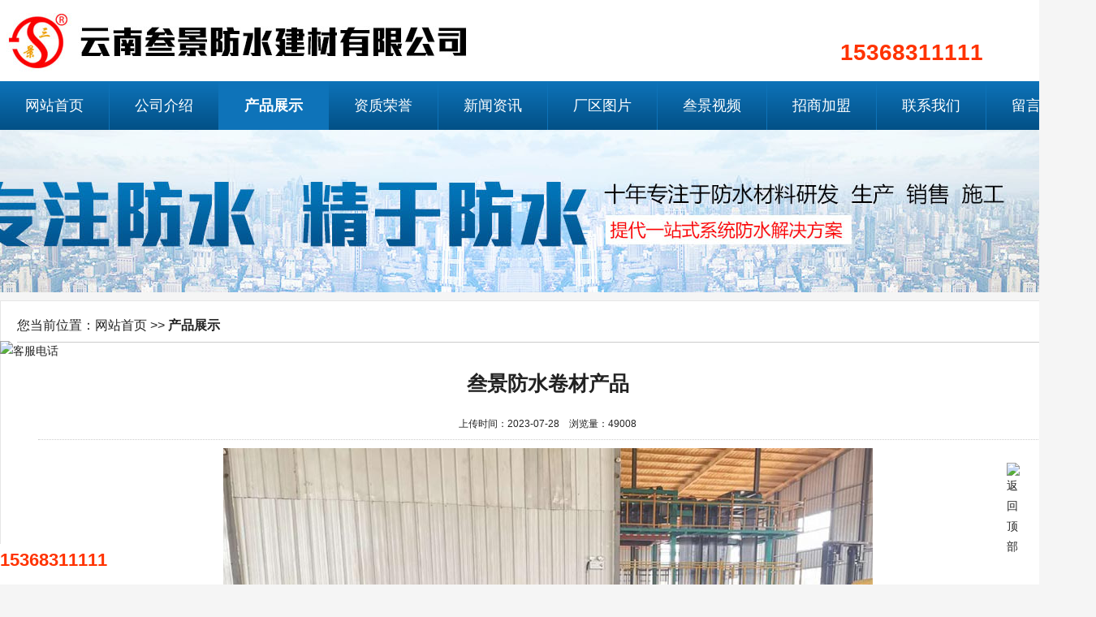

--- FILE ---
content_type: text/html
request_url: http://www.ynsjfs.cn/show.asp?id=45830.html
body_size: 2642
content:

<!doctype html>
<html>
<head>
<meta charset="utf-8">
<title>叁景防水卷材产品，产品展示</title>
<meta name="keywords" content="产品展示：叁景防水卷材产品,云南叁景防水建材有限公司，叁景防水卷材系列，叁景防水涂料系列，叁景胶粉系列，云南昆明叁景">
<meta name="description" content="产品展示：叁景防水卷材产品,云南叁景防水建材有限公司成立于2017年，坐落于云南省昆明市东川区天生桥工业园区，占地面积40000平方米，建有全自动SBS改性沥青防水卷材生产线，年产量达1000万平米，建有水性防水涂料材生产线，产量达到3万吨。">
<meta name="author" content="云南叁景防水建材有限公司">
<link href="inc/css.css?tcc=2026122134238" rel="stylesheet" type="text/css">
<link href="inc/css/css02.css?t=2026122134238" rel="stylesheet" type="text/css">
<link href="http://u.ynjwz.com/info/jquery/animate.min.css?t=2026122134238" rel="stylesheet" type="text/css">
</head>
<body>


<!----顶部代码---------------------------------------------------------------------------------->
<div class="page100">
  <div class="pagehome bounceIn">
    <div class="logo"><a href="/"><img src="/upload/user/2018/ynsjfs/images/ynsjfs_images_20201127171458.jpg" alt="云南叁景防水建材有限公司"></a></div>
    <div class="tels"><div class="tels_tels">15368311111</div></div>
    <div class="clear"></div>
  </div>
</div>

<!----站点导航---------------------------------------------------------------------------------->
<div class="nav100 bounceInDown">
  <div class="nav">
    <a href="/" title="云南叁景防水建材有限公司" >网站首页</a>
    
    <a href="danart.asp?classid=5755.html" title="云南叁景防水建材有限公司：公司介绍" >公司介绍</a>
    
    <a href="imgart.asp?classid=5749.html" title="云南叁景防水建材有限公司：产品展示" class="hnav">产品展示</a>
    
    <a href="imgart.asp?classid=5753.html" title="云南叁景防水建材有限公司：资质荣誉" >资质荣誉</a>
    
    <a href="article.asp?classid=5751.html" title="云南叁景防水建材有限公司：新闻资讯" >新闻资讯</a>
    
    <a href="imgart.asp?classid=5750.html" title="云南叁景防水建材有限公司：厂区图片" >厂区图片</a>
    
    <a href="imgart.asp?classid=5752.html" title="云南叁景防水建材有限公司：叁景视频" >叁景视频</a>
    
    <a href="danart.asp?classid=5748.html" title="云南叁景防水建材有限公司：招商加盟" >招商加盟</a>
    
    <a href="danart.asp?classid=5754.html" title="云南叁景防水建材有限公司：联系我们" >联系我们</a>
    
    <a href="message.asp" title="留言反馈," >留言反馈</a>
   <div class="clear"></div>
  </div>
</div>

<!----站点横幅---------------------------------------------------------------------------------->

<div class="nybanner fadeInUp" style="background:url(/upload/user/2018/ynsjfs/images/ynsjfs_images_20201127171444.jpg) center;"></div>

<div class="pagehome bounceIn">
  <div class="pcontent"> 
    <a id="tupian"></a>
    <div class="titlesbg">您当前位置：网站首页 >> <b>产品展示</b></div>   
    <div class="artshow">
       <div class="showtitles">叁景防水卷材产品</div>
       
       <div class="showform">上传时间：2023-07-28&nbsp;&nbsp;&nbsp;&nbsp;浏览量：49008</div>
       
       <div class="showcontent" style="text-align:center;"><a href="/upload/user/2018/ynsjfs/imgart/bimgs/ynsjfs_2023728165907.jpg" target="_blank"><img src="/upload/user/2018/ynsjfs/imgart/bimgs/ynsjfs_2023728165907.jpg" alt="叁景防水卷材产品" border="0"></a></div>    
       
	   <div class="showcontent">
	   <div style="text-align:center; width:100%;">
		
	   </div>
	   叁景防水卷材产品</div>
	   <div class="showdygb">【<a href="javascript:print();">打印此页</a>】【<a href="javascript:window.close();">关闭网页</a>】</div>       
       <div class="nextpage">

<B>上一个产品展示：</B><a href='?action=show&id=45831.html#yuedu'>叁景防水卷材产品</a><br><B>下一个产品展示：</B><a href='?action=show&id=45829.html#yuedu'>叁景防水卷材产品</a>
       </div>
    </div>
  </div>

      <div class="index_imgart">
          <div class="imgart_pic"><a href="show.asp?id=42279.html#tupian" target="_blank"><img src="/upload/user/2018/ynsjfs/imgart/simgs/ynsjfs_20201130160310.png" alt="叁景防水涂料产品" border="0" /></a></div>
          <div class="imgart_text"><a href="show.asp?id=42279.html#tupian" target="_blank">叁景防水涂料产品</a></div>
          <div class="imgart_more"><a href="show.asp?id=42279.html#tupian" target="_blank">+查看详情</a></div>
        </div>

      <div class="index_imgart">
          <div class="imgart_pic"><a href="show.asp?id=45827.html#tupian" target="_blank"><img src="/upload/user/2018/ynsjfs/imgart/simgs/ynsjfs_2023728165736.jpg" alt="叁景防水卷材产品" border="0" /></a></div>
          <div class="imgart_text"><a href="show.asp?id=45827.html#tupian" target="_blank">叁景防水卷材产品</a></div>
          <div class="imgart_more"><a href="show.asp?id=45827.html#tupian" target="_blank">+查看详情</a></div>
        </div>

      <div class="index_imgart">
          <div class="imgart_pic"><a href="show.asp?id=45828.html#tupian" target="_blank"><img src="/upload/user/2018/ynsjfs/imgart/simgs/ynsjfs_2023728165824.jpg" alt="叁景防水卷材产品" border="0" /></a></div>
          <div class="imgart_text"><a href="show.asp?id=45828.html#tupian" target="_blank">叁景防水卷材产品</a></div>
          <div class="imgart_more"><a href="show.asp?id=45828.html#tupian" target="_blank">+查看详情</a></div>
        </div>

      <div class="index_imgart">
          <div class="imgart_pic"><a href="show.asp?id=45826.html#tupian" target="_blank"><img src="/upload/user/2018/ynsjfs/imgart/simgs/ynsjfs_2023728165550.jpg" alt="叁景防水卷材产品" border="0" /></a></div>
          <div class="imgart_text"><a href="show.asp?id=45826.html#tupian" target="_blank">叁景防水卷材产品</a></div>
          <div class="imgart_more"><a href="show.asp?id=45826.html#tupian" target="_blank">+查看详情</a></div>
        </div>

      <div class="index_imgart">
          <div class="imgart_pic"><a href="show.asp?id=45833.html#tupian" target="_blank"><img src="/upload/user/2018/ynsjfs/imgart/simgs/ynsjfs_2023728170107.jpg" alt="叁景防水卷材产品" border="0" /></a></div>
          <div class="imgart_text"><a href="show.asp?id=45833.html#tupian" target="_blank">叁景防水卷材产品</a></div>
          <div class="imgart_more"><a href="show.asp?id=45833.html#tupian" target="_blank">+查看详情</a></div>
        </div>

      <div class="index_imgart">
          <div class="imgart_pic"><a href="show.asp?id=42274.html#tupian" target="_blank"><img src="/upload/user/2018/ynsjfs/imgart/simgs/ynsjfs_20201130160112.png" alt="叁景防水卷材产品" border="0" /></a></div>
          <div class="imgart_text"><a href="show.asp?id=42274.html#tupian" target="_blank">叁景防水卷材产品</a></div>
          <div class="imgart_more"><a href="show.asp?id=42274.html#tupian" target="_blank">+查看详情</a></div>
        </div>

      <div class="index_imgart">
          <div class="imgart_pic"><a href="show.asp?id=42271.html#tupian" target="_blank"><img src="/upload/user/2018/ynsjfs/imgart/simgs/ynsjfs_20201130155514.jpg" alt="叁景防水卷材产品" border="0" /></a></div>
          <div class="imgart_text"><a href="show.asp?id=42271.html#tupian" target="_blank">叁景防水卷材产品</a></div>
          <div class="imgart_more"><a href="show.asp?id=42271.html#tupian" target="_blank">+查看详情</a></div>
        </div>

      <div class="index_imgart">
          <div class="imgart_pic"><a href="show.asp?id=42280.html#tupian" target="_blank"><img src="/upload/user/2018/ynsjfs/imgart/simgs/ynsjfs_20201130160328.png" alt="叁景防水涂料产品" border="0" /></a></div>
          <div class="imgart_text"><a href="show.asp?id=42280.html#tupian" target="_blank">叁景防水涂料产品</a></div>
          <div class="imgart_more"><a href="show.asp?id=42280.html#tupian" target="_blank">+查看详情</a></div>
        </div>

  <div class="clear"></div>

</div>
<!----友情链接---------------------------------------------------------------------------------->
<div class="back_top"><a href="#"><img src="http://u.ynjwz.com/info/shy/images/top.gif" alt="返回顶部" width="20" height="50"></a></div>
<div class="bkefu">
  <div style="height:250px;"><img src="http://u.ynjwz.com/info/shy/images/kefu.png" alt="客服电话" width="200" height="250"></div>
  <div class="btels">15368311111</div>
</div>
<div class="znlink">
<b>友情链接：</b>
<a href=http://www.ynccqc.com/ target='_blank' title=曲靖迪鑫汽车公司>曲靖迪鑫汽车公司</a>&nbsp;&nbsp;&nbsp;<a href=http://www.ynsjgs.com target='_blank' title=云南叁景经贸有限公司>云南叁景经贸有限公司</a>&nbsp;&nbsp;&nbsp;
<a href="http://www.ynjwz.com" title="云港互联" target="_blank">云港互联</a>
</div>

<!----站店底部---------------------------------------------------------------------------------->
<div class="bottom">
  <div class="pagehome">
  <div class="leftpage" style="text-align:right;">
    
    <img src="/upload/user/2018/ynsjfs/images/ynsjfs_images_2025421104417.jpg" style="height:230px;" alt="用微信扫一扫关注我们">
    
  </div>
  <div class="rightpage">
  <dd>
  <b>请各公司推销人员注意：我单位拒绝任何方式、任何形式的电话推销，请勿拔打我单位客服热线进行电话推销，谢谢合作！</b><br>
  公司名称：<b>云南叁景防水建材有限公司</b><br>
  公司地址：云南省昆明市东川区天生桥工业园区天四路<br>全国销售热线：15368311111<br>联系电话：15368311111、13888354354<br>传真号码：0871-65125678<br>公司网址：http://www.ynsjfs.cn<br>
  
  <b>关键词：产品展示：叁景防水卷材产品,云南叁景防水建材有限公司，叁景防水卷材系列，叁景防水涂料系列，叁景胶粉系列，云南昆明叁景</b><br>
  <a href="http://www.ynjwz.com" target="_blank"><img src="http://u.ynjwz.com/user/websj.gif" border="0" alt="云南网站建设,云南网页设计,昆明网站建设,昆明网页设计" /></a>&nbsp;&nbsp;<a href="/admin/" target="_blank" title="点击进入网站管理后台">网站管理</a><br>
  </dd>
  
  <span class="bqsm">【版权声明】本站部分内容由互联网用户自行发布，著作权或版权归原作者所有。如果侵犯到您的权益请发邮件致info@ynjwz.com，我们会第一时间进行删除并表示歉意。</span>
  </div>
  <div class="clear"></div>
  </div>
</div>
</body>
</html>

--- FILE ---
content_type: text/css
request_url: http://www.ynsjfs.cn/inc/css.css?tcc=2026122134238
body_size: 1989
content:
@charset "utf-8";
/*固定CSS样式*************************************************************/
body{font-size:14px; background:#F5F5F5; font-family:微软雅黑, Arial; margin: 0px; padding: 0px; color:#222; line-height:1.8;}
ul,li,ol,dl,dt,dd,form,h1,h2,h3,h4,h5,h6,address,footer,header,article,img,nav{margin: 0px; padding: 0px; list-style-type: none; border: none; font-weight:400;}
input,select,textarea {font-family:微软雅黑, Arial; font-size:14px; border:#E5E5E5 solid 1px; padding:5px; border-radius:3px; color:#333; cursor:pointer;}
img{border: none; text-align:left;}
div{margin-left:auto; margin-right:auto;animation-name:imgcss3;animation-duration:1s;}
.clear{clear:both; font-size:0px; visibility:hidden; overflow:hidden; line-height:0px; height: 0px;}
.page{margin:10px 20px; text-align:center;}

/*总体框架CSS样式*************************************************************/
.page100{width:100%; background:#FFF;}
.pagehome {width:1350px;}
.leftpage{width:250px; float:left;}
.rightpage{width:1080px; float:right; text-align:left;}

/*首页大块和单篇CSS样式*************************************************************/
.indexpage01{background:#FFFFFF; padding:30px 0px 30px;}
.indexpage02{padding:30px 0px 30px;}
.indexdan{width:1200px; font-size:16px; text-align:justify; text-justify:inter-ideograph;}

/*首页大标题CSS样式开始************************************************************/
.indextitles{font-size:40px; letter-spacing:8px; text-align:center; margin-bottom:20px; width:300px; border-top:#999 solid 1px; border-bottom:#999 solid 1px;}

/*友情链接CSS样式*************************************************************/
a:link {font-size:14px; color:#222; line-height:1.8; font-family:微软雅黑, Arial; text-decoration:none;}
a:visited {font-size:14px; color:#222; line-height:1.8; font-family:微软雅黑, Arial; text-decoration:none;}
a:hover {font-size:14px; color:#F00; line-height:1.8; font-family:微软雅黑, Arial; text-decoration:underline}

/*顶部CSS样式************************************************************/
.logo{float:left; width:800px; height:100px;}
.logo img{max-height:100px; max-width:800px;}
.tels{float:right; width:400px; height:100px; background:url(http://u.ynjwz.com/info/shy/images/tels.png); overflow:hidden;}
.tels_tels{margin-left:85px; margin-top:40px; font-size:28px; font-weight:bold; color:#F30;}

/*首页按钮CSS样式************************************************************/
.indexmore{width:150px; text-align:center; margin:20px auto 30px auto;}
.imgart_more{width:100px; text-align:center; margin:0px auto;}
.imgart_more a,.indexmore a{display:block; background:#FFF; padding:5px 15px; border:#CCCCCC solid 1px; border-radius:10px;}
.imgart_more a:hover,.indexmore a:hover{ border:#FF6600 solid 1px; background:#FF6600; color:#FFF; text-decoration:none;}

/*网站二级导航下面CSS样式************************************************************/
.left_t_text{width:210px; background:#FFF; padding:10px;}

/* 页面外框细线************************************************************/
.pcontent{border:#E5E5E5 solid 1px; background:#FFF; margin-bottom:10px; padding:0px 20px;}
.lpcontent{border:#E5E5E5 solid 1px; background:#FFF; margin-bottom:10px; padding:1px;}

/* 显示内容页面************************************************************/
.artshow{width:96%;}
.showtitles{line-height:80px; text-align:center; font-weight:bold; font-size:25px; clear:both} 
.showform{text-align:center; border-bottom:#CCCCCC dotted 1px; padding-bottom:8px; font-size:12px;}
.showcontent{font-size:16px; margin-top:10px; text-align:justify; text-justify:inter-ideograph;}
.showcontent img{max-width:100%;}
.nextpage{line-height:2.0; border:#E0E0E0 solid 1px; background-color:#FFF; margin:10px auto 20px auto; padding:8px;}
.showdygb{text-align:right;}

/*内页横幅banner************************************************************/
.nybanner{width:100%; height:200px; margin-bottom:10px;}

/*返回顶部和客户图片******************************************************************/
.back_top{width:20px; height:50px; bottom:100px; right:20px; position:fixed; z-index:9999;}
.bkefu{widht:200px; height:300px; bottom:0px; left:0px; position:fixed; z-index:9999;}
.btels{widht:100%; height:50px; background:#FFF; text-align:center; font-size:22px; font-weight:bold; color:#F30;}

/*友情链接banner************************************************************/
.znlink{margin:20px auto; width:1350px;}

/*横标题背景CSS************************************************************/
.titlesbg{width:100%; height:40px; line-height:40px; margin:10px 0px; border-bottom:#CCC double 1px; font-size:16px;}

/*网站文章列表CSS样式************************************************************/
.article{border:#E5E5E5 solid 1px; margin-bottom:10px; padding:1px; background:#FFF;}
.article:hover{background:#F5F5F5; box-shadow:1px 1px 8px #AAA;}
.rart{float:left; width:85%; padding:5px;}
.rart h4{font-size:18px; font-weight:400;}
.rart dd{font-size:12px; color:#999;}

.larticle{width:94%;}
.larticle a{display:block; height:32px; line-height:32px; background:url(/images/liarticle.gif) no-repeat; padding-left:12px; overflow:hidden;white-space:nowrap;text-overflow:ellipsis;}

/*网站图片列表CSS样式************************************************************/
.imgart{margin:12px; float:left; width:320px; height:330px; text-align:center;}
.index_imgart{margin:8px; float:left; width:320px; height:320px; text-align:center;}
.imgart_pic{width:320px; height:240px; overflow:hidden; border:#E0E0E0 solid 1px; padding:1px; background:#FFF;}
.imgart_pic:hover{border:#CCC solid 2px; box-shadow:2px 2px 8px #CCC;}
.imgart_pic img{min-height:100%; max-height:100%; max-width:100%;}
.imgart_text{height:30px; padding:2px; overflow:hidden; margin-top:5px;}

/*首页banner************************************************************/
.fullSlide {width:100%; position:relative; height:500px;}
.fullSlide .bd {margin:0 auto; position:relative; z-index:0; overflow:hidden;}
.fullSlide .bd ul {width:100%; height:500px;}
.fullSlide .bd li {width:100%; height:500px; overflow:hidden; text-align:center;}
.fullSlide .bd li a {display:block; height:500px;}
.fullSlide .hd {width:100%; position:absolute; z-index:1; bottom:0; left:0; height:30px; line-height:50px;}
.fullSlide .hd ul {text-align:center; width:100px; margin-left:auto; margin-right:auto;}
.fullSlide .hd ul li {cursor:pointer; display:inline-block; width:15px; height:15px; margin:5px; border-radius:50%; overflow:hidden; background:#FFF; float:left; display:block;}
.fullSlide .hd ul .on {background:#222;}

/*过期CSS************************************************************/
.guoqi{max-width:100%; border:#F00 solid 3px; background:#FFFFFF; padding:30px; font-size:16px;}

/*版权声明CSS************************************************************/
.bqsm{font-size:12px; color:#999;}

--- FILE ---
content_type: text/css
request_url: http://www.ynsjfs.cn/inc/css/css02.css?t=2026122134238
body_size: 634
content:
/*网站导航CSS样式************************************************************/
.nav100{background:#0e73b9; width:100%; background:linear-gradient(#0e73b9,#025086);}
.nav{width:1350px; height:60px;}
.nav a{display:block; float:left; width:134px; border-right:#0e73b9 solid 1px; line-height:60px; font-size:18px; text-align:center; color:#FFF;}
.nav a:hover{font-weight:bold; color:#FFF; background:#0e73b9; text-decoration:none; -webkit-transition: all 0.5s;}
a.hnav:link {height:60px; line-height:60px; color:#FFF; background:#0e73b9; font-weight:bold;}
a.hnav:visited {background:#0e73b9; color:#FFF;}

/*网站二级导航CSS样式************************************************************/
.lefttitles{width:216px; background:#025086;height:60px; line-height:60px; color:#FFF; font-size:18px; letter-spacing:2px; padding-left:30px;}
.snav{width:100%; font-weight:bold;}
.snav a{display:block; font-weight:normal ; width:216px; border-bottom:#E5E5E5 dotted 1px; padding-left:30px; height:40px; line-height:40px; margin-bottom:2px;background:url(/images/lisnav.gif) no-repeat;}
.snav a:hover{background:#0e73b9; color:#fff; text-decoration: none; -webkit-transition: all 0.5s;}
a.hsnav:link {height:40px; line-height:40px; color:#FFF; background:#0e73b9; font-weight:bold;}
a.hsnav:visited {background:#0e73b9; color:#FFF;}

/*网站二级导航下面CSS样式************************************************************/
.left_t{width:216px; background:#025086; height:40px; line-height:40px; color:#FFF; font-size:16px; letter-spacing:2px; padding-left:30px;}

/*网站底部CSS样式************************************************************/
.bottom{background:#025086; padding-top:15px;}
.bottom dd{color:#f3f9fe}

/*网站文章列表CSS样式************************************************************/
.lart{width:100px; height:90px; float:left; background:#025086; color:#FFF; text-align:center; margin-right:20px; padding-top:10px;}